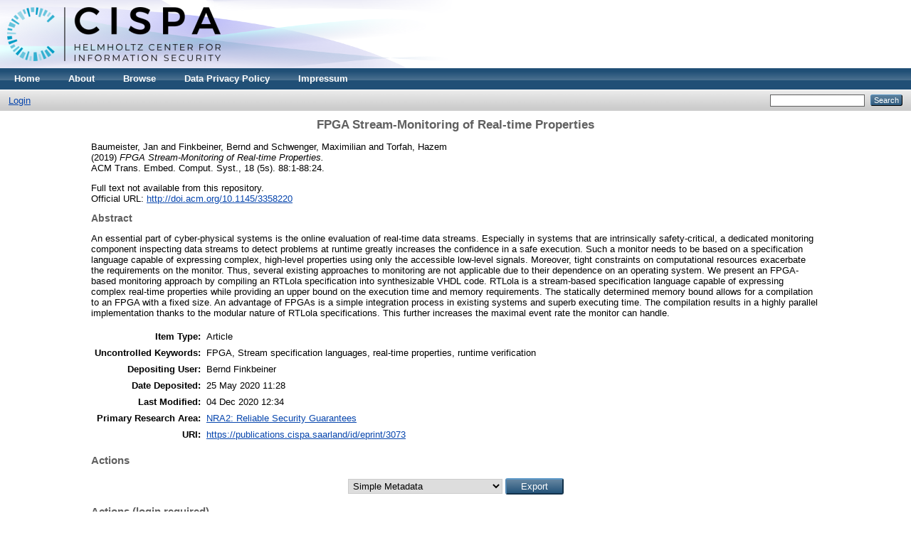

--- FILE ---
content_type: text/html; charset=utf-8
request_url: https://publications.cispa.saarland/3073/
body_size: 4362
content:
<!DOCTYPE html PUBLIC "-//W3C//DTD XHTML 1.0 Transitional//EN" "http://www.w3.org/TR/xhtml1/DTD/xhtml1-transitional.dtd">
<html xmlns="http://www.w3.org/1999/xhtml">
  <head>
    <meta http-equiv="X-UA-Compatible" content="IE=edge" />
    <title> FPGA Stream-Monitoring of Real-time Properties  - CISPA</title>
    <link rel="icon" href="/favicon.ico" type="image/x-icon" />
    <link rel="shortcut icon" href="/favicon.ico" type="image/x-icon" />
    <meta name="eprints.eprintid" content="3073" />
<meta name="eprints.rev_number" content="6" />
<meta name="eprints.eprint_status" content="archive" />
<meta name="eprints.userid" content="96" />
<meta name="eprints.dir" content="disk0/00/00/30/73" />
<meta name="eprints.datestamp" content="2020-05-25 11:28:06" />
<meta name="eprints.lastmod" content="2020-12-04 12:34:21" />
<meta name="eprints.status_changed" content="2020-05-25 11:28:06" />
<meta name="eprints.type" content="article" />
<meta name="eprints.metadata_visibility" content="show" />
<meta name="eprints.creators_name" content="Baumeister, Jan" />
<meta name="eprints.creators_name" content="Finkbeiner, Bernd" />
<meta name="eprints.creators_name" content="Schwenger, Maximilian" />
<meta name="eprints.creators_name" content="Torfah, Hazem" />
<meta name="eprints.title" content="FPGA Stream-Monitoring of Real-time Properties" />
<meta name="eprints.ispublished" content="pub" />
<meta name="eprints.ignore_in_evaluation" content="FALSE" />
<meta name="eprints.force_evaluation" content="FALSE" />
<meta name="eprints.research_area_primary" content="NRA2" />
<meta name="eprints.grand_challenges" content="GC1" />
<meta name="eprints.full_text_status" content="none" />
<meta name="eprints.keywords" content="FPGA, Stream specification languages, real-time properties, runtime verification" />
<meta name="eprints.abstract" content="An essential part of cyber-physical systems is the online evaluation of real-time data streams. Especially in systems that are intrinsically safety-critical, a dedicated monitoring component inspecting data streams to detect problems at runtime greatly increases the confidence in a safe execution. Such a monitor needs to be based on a specification language capable of expressing complex, high-level properties using only the accessible low-level signals. Moreover, tight constraints on computational resources exacerbate the requirements on the monitor. Thus, several existing approaches to monitoring are not applicable due to their dependence on an operating system. We present an FPGA-based monitoring approach by compiling an RTLola specification into synthesizable VHDL code. RTLola is a stream-based specification language capable of expressing complex real-time properties while providing an upper bound on the execution time and memory requirements. The statically determined memory bound allows for a compilation to an FPGA with a fixed size. An advantage of FPGAs is a simple integration process in existing systems and superb executing time. The compilation results in a highly parallel implementation thanks to the modular nature of RTLola specifications. This further increases the maximal event rate the monitor can handle." />
<meta name="eprints.date" content="2019-10" />
<meta name="eprints.publication" content="ACM Trans. Embed. Comput. Syst." />
<meta name="eprints.volume" content="18" />
<meta name="eprints.number" content="5s" />
<meta name="eprints.publisher" content="ACM" />
<meta name="eprints.place_of_pub" content="New York, NY, USA" />
<meta name="eprints.pagerange" content="88:1-88:24" />
<meta name="eprints.refereed" content="TRUE" />
<meta name="eprints.official_url" content="http://doi.acm.org/10.1145/3358220" />
<meta name="eprints.citation" content="    Baumeister, Jan and Finkbeiner, Bernd and Schwenger, Maximilian and Torfah, Hazem   (2019) FPGA Stream-Monitoring of Real-time Properties.    ACM Trans. Embed. Comput. Syst., 18 (5s).  88:1-88:24.        " />
<link rel="schema.DC" href="http://purl.org/DC/elements/1.0/" />
<meta name="DC.relation" content="https://publications.cispa.saarland/3073/" />
<meta name="DC.title" content="FPGA Stream-Monitoring of Real-time Properties" />
<meta name="DC.creator" content="Baumeister, Jan" />
<meta name="DC.creator" content="Finkbeiner, Bernd" />
<meta name="DC.creator" content="Schwenger, Maximilian" />
<meta name="DC.creator" content="Torfah, Hazem" />
<meta name="DC.description" content="An essential part of cyber-physical systems is the online evaluation of real-time data streams. Especially in systems that are intrinsically safety-critical, a dedicated monitoring component inspecting data streams to detect problems at runtime greatly increases the confidence in a safe execution. Such a monitor needs to be based on a specification language capable of expressing complex, high-level properties using only the accessible low-level signals. Moreover, tight constraints on computational resources exacerbate the requirements on the monitor. Thus, several existing approaches to monitoring are not applicable due to their dependence on an operating system. We present an FPGA-based monitoring approach by compiling an RTLola specification into synthesizable VHDL code. RTLola is a stream-based specification language capable of expressing complex real-time properties while providing an upper bound on the execution time and memory requirements. The statically determined memory bound allows for a compilation to an FPGA with a fixed size. An advantage of FPGAs is a simple integration process in existing systems and superb executing time. The compilation results in a highly parallel implementation thanks to the modular nature of RTLola specifications. This further increases the maximal event rate the monitor can handle." />
<meta name="DC.publisher" content="ACM" />
<meta name="DC.date" content="2019-10" />
<meta name="DC.type" content="Article" />
<meta name="DC.type" content="PeerReviewed" />
<meta name="DC.identifier" content="    Baumeister, Jan and Finkbeiner, Bernd and Schwenger, Maximilian and Torfah, Hazem   (2019) FPGA Stream-Monitoring of Real-time Properties.    ACM Trans. Embed. Comput. Syst., 18 (5s).  88:1-88:24.        " />
<meta name="DC.relation" content="http://doi.acm.org/10.1145/3358220" />
<link rel="alternate" href="https://publications.cispa.saarland/cgi/export/eprint/3073/ContextObject/cispa-eprint-3073.xml" type="text/xml; charset=utf-8" title="OpenURL ContextObject" />
<link rel="alternate" href="https://publications.cispa.saarland/cgi/export/eprint/3073/METS/cispa-eprint-3073.xml" type="text/xml; charset=utf-8" title="METS" />
<link rel="alternate" href="https://publications.cispa.saarland/cgi/export/eprint/3073/RIS/cispa-eprint-3073.ris" type="text/plain" title="Reference Manager" />
<link rel="alternate" href="https://publications.cispa.saarland/cgi/export/eprint/3073/EndNote/cispa-eprint-3073.enw" type="text/plain; charset=utf-8" title="EndNote" />
<link rel="alternate" href="https://publications.cispa.saarland/cgi/export/eprint/3073/Atom/cispa-eprint-3073.xml" type="application/atom+xml;charset=utf-8" title="Atom" />
<link rel="alternate" href="https://publications.cispa.saarland/cgi/export/eprint/3073/CSV/cispa-eprint-3073.csv" type="text/csv; charset=utf-8" title="Multiline CSV" />
<link rel="alternate" href="https://publications.cispa.saarland/cgi/export/eprint/3073/RDFN3/cispa-eprint-3073.n3" type="text/n3" title="RDF+N3" />
<link rel="alternate" href="https://publications.cispa.saarland/cgi/export/eprint/3073/HTML/cispa-eprint-3073.html" type="text/html; charset=utf-8" title="HTML Citation" />
<link rel="alternate" href="https://publications.cispa.saarland/cgi/export/eprint/3073/XML/cispa-eprint-3073.xml" type="application/vnd.eprints.data+xml; charset=utf-8" title="EP3 XML" />
<link rel="alternate" href="https://publications.cispa.saarland/cgi/export/eprint/3073/RDFXML/cispa-eprint-3073.rdf" type="application/rdf+xml" title="RDF+XML" />
<link rel="alternate" href="https://publications.cispa.saarland/cgi/export/eprint/3073/COinS/cispa-eprint-3073.txt" type="text/plain; charset=utf-8" title="OpenURL ContextObject in Span" />
<link rel="alternate" href="https://publications.cispa.saarland/cgi/export/eprint/3073/BibTeX/cispa-eprint-3073.bib" type="text/plain" title="BibTeX" />
<link rel="alternate" href="https://publications.cispa.saarland/cgi/export/eprint/3073/Text/cispa-eprint-3073.txt" type="text/plain; charset=utf-8" title="ASCII Citation" />
<link rel="alternate" href="https://publications.cispa.saarland/cgi/export/eprint/3073/JSON/cispa-eprint-3073.js" type="application/json; charset=utf-8" title="JSON" />
<link rel="alternate" href="https://publications.cispa.saarland/cgi/export/eprint/3073/Refer/cispa-eprint-3073.refer" type="text/plain" title="Refer" />
<link rel="alternate" href="https://publications.cispa.saarland/cgi/export/eprint/3073/DIDL/cispa-eprint-3073.xml" type="text/xml; charset=utf-8" title="MPEG-21 DIDL" />
<link rel="alternate" href="https://publications.cispa.saarland/cgi/export/eprint/3073/MODS/cispa-eprint-3073.xml" type="text/xml; charset=utf-8" title="MODS" />
<link rel="alternate" href="https://publications.cispa.saarland/cgi/export/eprint/3073/Simple/cispa-eprint-3073.txt" type="text/plain; charset=utf-8" title="Simple Metadata" />
<link rel="alternate" href="https://publications.cispa.saarland/cgi/export/eprint/3073/RDFNT/cispa-eprint-3073.nt" type="text/plain" title="RDF+N-Triples" />
<link rel="alternate" href="https://publications.cispa.saarland/cgi/export/eprint/3073/DC/cispa-eprint-3073.txt" type="text/plain; charset=utf-8" title="Dublin Core" />
<link rel="Top" href="https://publications.cispa.saarland/" />
    <link rel="Sword" href="https://publications.cispa.saarland/sword-app/servicedocument" />
    <link rel="SwordDeposit" href="https://publications.cispa.saarland/id/contents" />
    <link rel="Search" type="text/html" href="http://publications.cispa.saarland/cgi/search" />
    <link rel="Search" type="application/opensearchdescription+xml" href="http://publications.cispa.saarland/cgi/opensearchdescription" title="CISPA" />
    <script type="text/javascript">
// <![CDATA[
var eprints_http_root = "https:\/\/publications.cispa.saarland";
var eprints_http_cgiroot = "https:\/\/publications.cispa.saarland\/cgi";
var eprints_oai_archive_id = "publications.cispa.saarland";
var eprints_logged_in = false;
// ]]></script>
    <style type="text/css">.ep_logged_in { display: none }</style>
    <link rel="stylesheet" type="text/css" href="/style/auto-3.3.16.css" />
    <script type="text/javascript" src="/javascript/auto-3.3.16.js"><!--padder--></script>
    <!--[if lte IE 6]>
        <link rel="stylesheet" type="text/css" href="/style/ie6.css" />
   <![endif]-->
    <meta name="Generator" content="EPrints 3.3.16" />
    <meta http-equiv="Content-Type" content="text/html; charset=UTF-8" />
    <meta http-equiv="Content-Language" content="en" />
    
  </head>
  <body>
    
    <div class="ep_tm_header ep_noprint">
      <div class="ep_tm_site_logo">
        <a href="https://publications.cispa.saarland/" title="CISPA">
          <img alt="CISPA" src="/images/sitelogo.png" />
        </a>
      </div>
      <ul class="ep_tm_menu">
        <li>
          <a href="https://publications.cispa.saarland">
            Home
          </a>
        </li>
        <li>
          <a href="https://publications.cispa.saarland/information.html">
            About
          </a>
        </li>
        <li>
          <a href="https://publications.cispa.saarland/view/" menu="ep_tm_menu_browse">
            Browse
          </a>
          <ul id="ep_tm_menu_browse" style="display:none;">
            <li>
              <a href="https://publications.cispa.saarland/view/year/">
                Browse by 
                Year
              </a>
            </li>
            <li>
              <a href="https://publications.cispa.saarland/view/research_area/">
                Browse by 
                Research Area
              </a>
            </li>
            <li>
              <a href="https://publications.cispa.saarland/view/divisions/">
                Browse by 
                Division
              </a>
            </li>
            <li>
              <a href="https://publications.cispa.saarland/view/creators/">
                Browse by 
                Author
              </a>
            </li>
          </ul>
        </li>
        <li>
          <a href="https://cispa.saarland/data-privacy-policy/" target="_blank">
            Data Privacy Policy
          </a>
        </li>
        <li>
          <a href="https://cispa.saarland/impressum/" target="_blank">
            Impressum
          </a>
        </li>
      </ul>
      <table class="ep_tm_searchbar">
        <tr>
          <td align="left">
            <ul class="ep_tm_key_tools" id="ep_tm_menu_tools"><li><a href="https://publications.cispa.saarland/cgi/users/home">Login</a></li></ul>
          </td>
          <td align="right" style="white-space: nowrap">
            
            <form method="get" accept-charset="utf-8" action="https://publications.cispa.saarland/cgi/search" style="display:inline">
              <input class="ep_tm_searchbarbox" size="20" type="text" name="q" />
              <input class="ep_tm_searchbarbutton" value="Search" type="submit" name="_action_search" />
              <input type="hidden" name="_action_search" value="Search" />
              <input type="hidden" name="_order" value="bytitle" />
              <input type="hidden" name="basic_srchtype" value="ALL" />
              <input type="hidden" name="_satisfyall" value="ALL" />
            </form>
          </td>
        </tr>
      </table>
    </div>
    <div>
      <div class="ep_tm_page_content">
        <h1 class="ep_tm_pagetitle">
          
FPGA Stream-Monitoring of Real-time Properties

        </h1>
        <div class="ep_summary_content"><div class="ep_summary_content_left"></div><div class="ep_summary_content_right"></div><div class="ep_summary_content_top"></div><div class="ep_summary_content_main">

  <p style="margin-bottom: 1em">
    

<!-- archives/cispa/cfg/citations/eprint/default.xml -->
<div class="c-authors">
  
      <span class="person_name">Baumeister, Jan</span> and <span class="person_name">Finkbeiner, Bernd</span> and <span class="person_name">Schwenger, Maximilian</span> and <span class="person_name">Torfah, Hazem</span>
    
</div>

<span class="c-publication-date">(2019)</span>

<span class="c-publication-title"><em>FPGA Stream-Monitoring of Real-time Properties.</em></span>


<div class="x-publication-extended-information">
  
      ACM Trans. Embed. Comput. Syst., 18 (5s).
       88:1-88:24.
      
    
</div>


  


<!-- archives/cispa/cfg/citations/eprint/default.xml END -->


  </p>

  

  

    
      Full text not available from this repository.
      
    
  
    

  

  
    <div style="margin-bottom: 1em">
      Official URL: <a href="http://doi.acm.org/10.1145/3358220">http://doi.acm.org/10.1145/3358220</a>
    </div>
  

  
    <h2 class="c-abstract">Abstract</h2>
    <p style="text-align: left; margin: 1em auto 0em auto" class="c-abstract">An essential part of cyber-physical systems is the online evaluation of real-time data streams. Especially in systems that are intrinsically safety-critical, a dedicated monitoring component inspecting data streams to detect problems at runtime greatly increases the confidence in a safe execution. Such a monitor needs to be based on a specification language capable of expressing complex, high-level properties using only the accessible low-level signals. Moreover, tight constraints on computational resources exacerbate the requirements on the monitor. Thus, several existing approaches to monitoring are not applicable due to their dependence on an operating system. We present an FPGA-based monitoring approach by compiling an RTLola specification into synthesizable VHDL code. RTLola is a stream-based specification language capable of expressing complex real-time properties while providing an upper bound on the execution time and memory requirements. The statically determined memory bound allows for a compilation to an FPGA with a fixed size. An advantage of FPGAs is a simple integration process in existing systems and superb executing time. The compilation results in a highly parallel implementation thanks to the modular nature of RTLola specifications. This further increases the maximal event rate the monitor can handle.</p>
  

  <table style="margin-bottom: 1em; margin-top: 1em;" cellpadding="3" class="c-meta-data">
    <tr>
      <th align="right" class="c-meta-data">Item Type:</th>
      <td>
        Article
        
        
        
      </td>
    </tr>
    
    
      
    
      
    
      
        <tr class="c-meta-data-keywords">
          <th align="right">Uncontrolled Keywords:</th>
          <td valign="top">FPGA, Stream specification languages, real-time properties, runtime verification</td>
        </tr>
      
    
      
    
      
    
      
    
      
        <tr class="c-meta-data-userid">
          <th align="right">Depositing User:</th>
          <td valign="top">

<!-- archives/cispa/cfg/citations/user/default.xml -->

<span class="ep_name_citation"><span class="person_name">Bernd Finkbeiner</span></span>

<!-- archives/cispa/cfg/citations/user/default.xml END -->

</td>
        </tr>
      
    
      
        <tr class="c-meta-data-datestamp">
          <th align="right">Date Deposited:</th>
          <td valign="top">25 May 2020 11:28</td>
        </tr>
      
    
      
        <tr class="c-meta-data-lastmod">
          <th align="right">Last Modified:</th>
          <td valign="top">04 Dec 2020 12:34</td>
        </tr>
      
    
    
      <tr class="c-meta-data-research_area_primary">
          <th align="right">Primary Research Area:</th>
          <td valign="top"><a href="https://publications.cispa.saarland/view/research_area/NRA2.html">NRA2: Reliable Security Guarantees</a></td>
        </tr>
    
    <tr>
      <th align="right" class="c-meta-data-uri">URI:</th>
      <td valign="top" class="c-meta-data-uri"><a href="https://publications.cispa.saarland/id/eprint/3073">https://publications.cispa.saarland/id/eprint/3073</a></td>
    </tr>
  </table>

  
  

  <h3>Actions</h3>
  <div class="c-summary_page_actions">
    <div class="ep_block"><form method="get" accept-charset="utf-8" action="/cgi/export_redirect"><input name="dataobj" id="dataobj" value="3073" type="hidden" /><select name="format"><option value="Simple">Simple Metadata</option><option value="RDFNT">RDF+N-Triples</option><option value="DIDL">MPEG-21 DIDL</option><option value="MODS">MODS</option><option value="DC">Dublin Core</option><option value="Refer">Refer</option><option value="JSON">JSON</option><option value="BibTeX">BibTeX</option><option value="Text">ASCII Citation</option><option value="COinS">OpenURL ContextObject in Span</option><option value="RDFXML">RDF+XML</option><option value="XML">EP3 XML</option><option value="HTML">HTML Citation</option><option value="CSV">Multiline CSV</option><option value="Atom">Atom</option><option value="RDFN3">RDF+N3</option><option value="EndNote">EndNote</option><option value="ContextObject">OpenURL ContextObject</option><option value="RIS">Reference Manager</option><option value="METS">METS</option></select><input type="submit" value="Export" class="ep_form_action_button" /></form></div>
  </div>

  
    <h3>Actions (login required)</h3>
    <table class="ep_summary_page_actions">
    
      <tr class="action-row">
        <td><a href="/cgi/users/home?screen=EPrint%3A%3AView&amp;eprintid=3073"><img src="/style/images/action_view.png" title="View Item" alt="View Item" class="ep_form_action_icon" /></a></td>
        <td>View Item</td>
      </tr>
    
    </table>
  

</div><div class="ep_summary_content_bottom"></div><div class="ep_summary_content_after"></div></div>
      </div>
    </div>
    <div class="ep_tm_footer ep_noprint">
      <div>CISPA is powered by <em><a href="http://eprints.org/software/">EPrints 3</a></em> which is developed by the <a href="http://www.ecs.soton.ac.uk/">School of Electronics and Computer Science</a> at the University of Southampton. <a href="https://publications.cispa.saarland/eprints/">More information and software credits</a>.</div>
    </div>
  </body>
</html>